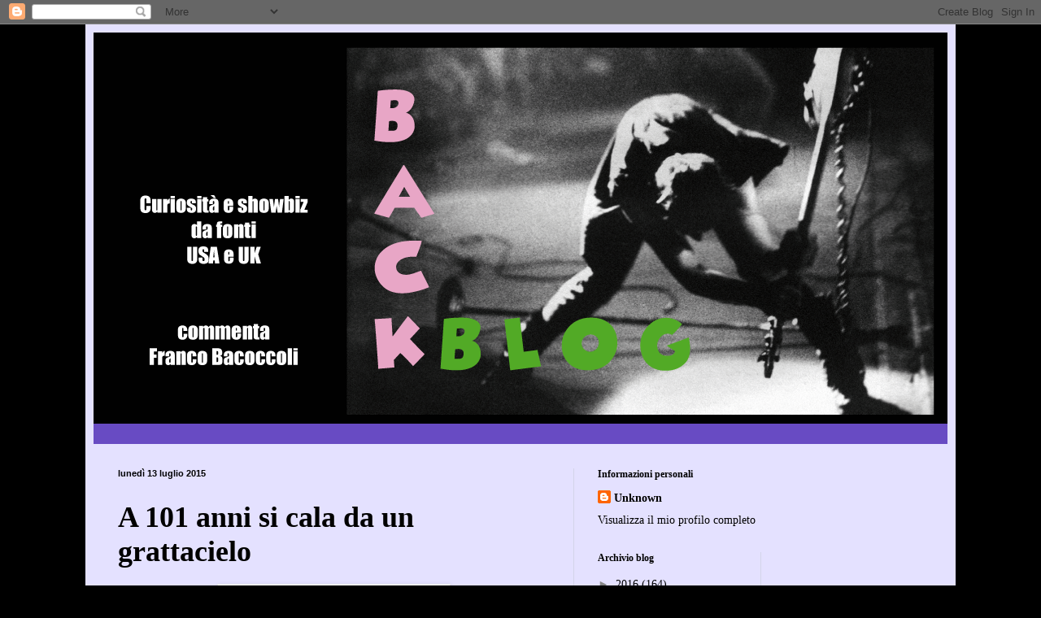

--- FILE ---
content_type: text/html; charset=UTF-8
request_url: https://backblogfb.blogspot.com/2015/07/a-101-anni-si-cala-da-un-grattacielo.html
body_size: 13769
content:
<!DOCTYPE html>
<html class='v2' dir='ltr' lang='it'>
<head>
<link href='https://www.blogger.com/static/v1/widgets/335934321-css_bundle_v2.css' rel='stylesheet' type='text/css'/>
<meta content='width=1100' name='viewport'/>
<meta content='text/html; charset=UTF-8' http-equiv='Content-Type'/>
<meta content='blogger' name='generator'/>
<link href='https://backblogfb.blogspot.com/favicon.ico' rel='icon' type='image/x-icon'/>
<link href='http://backblogfb.blogspot.com/2015/07/a-101-anni-si-cala-da-un-grattacielo.html' rel='canonical'/>
<link rel="alternate" type="application/atom+xml" title="backblog - Atom" href="https://backblogfb.blogspot.com/feeds/posts/default" />
<link rel="alternate" type="application/rss+xml" title="backblog - RSS" href="https://backblogfb.blogspot.com/feeds/posts/default?alt=rss" />
<link rel="service.post" type="application/atom+xml" title="backblog - Atom" href="https://www.blogger.com/feeds/2515979950611333565/posts/default" />

<link rel="alternate" type="application/atom+xml" title="backblog - Atom" href="https://backblogfb.blogspot.com/feeds/8831774850943484122/comments/default" />
<!--Can't find substitution for tag [blog.ieCssRetrofitLinks]-->
<link href='https://blogger.googleusercontent.com/img/b/R29vZ2xl/AVvXsEjZ5e6iIUN2tw869KgImAAR2p4pJySetrt2AR_GuZxuLK1n7bJNkPdt249-g4PHQeki9uxesxSmSDbZmiqTDwOvLzlcmDuRaiYvdtN-pei3P0yH-GrQ9CfXOYjEF8sgMvth7Bpzj00B6gM/s1600/doris.jpg' rel='image_src'/>
<meta content='http://backblogfb.blogspot.com/2015/07/a-101-anni-si-cala-da-un-grattacielo.html' property='og:url'/>
<meta content='A 101 anni si cala da un grattacielo' property='og:title'/>
<meta content='     Sicuramente la maggior parte di noi non lo farebbe neanche dietro lauto compenso. Invece la signora Doris Long l&#39;ha fatto gratis. Così,...' property='og:description'/>
<meta content='https://blogger.googleusercontent.com/img/b/R29vZ2xl/AVvXsEjZ5e6iIUN2tw869KgImAAR2p4pJySetrt2AR_GuZxuLK1n7bJNkPdt249-g4PHQeki9uxesxSmSDbZmiqTDwOvLzlcmDuRaiYvdtN-pei3P0yH-GrQ9CfXOYjEF8sgMvth7Bpzj00B6gM/w1200-h630-p-k-no-nu/doris.jpg' property='og:image'/>
<title>backblog: A 101 anni si cala da un grattacielo</title>
<style id='page-skin-1' type='text/css'><!--
/*
-----------------------------------------------
Blogger Template Style
Name:     Simple
Designer: Blogger
URL:      www.blogger.com
----------------------------------------------- */
/* Content
----------------------------------------------- */
body {
font: normal normal 14px Georgia, Utopia, 'Palatino Linotype', Palatino, serif;
color: #000000;
background: #000000 none no-repeat scroll center center;
padding: 0 40px 40px 40px;
}
html body .region-inner {
min-width: 0;
max-width: 100%;
width: auto;
}
h2 {
font-size: 22px;
}
a:link {
text-decoration:none;
color: #000000;
}
a:visited {
text-decoration:none;
color: #6f6f6f;
}
a:hover {
text-decoration:underline;
color: #0057c5;
}
.body-fauxcolumn-outer .fauxcolumn-inner {
background: transparent none repeat scroll top left;
_background-image: none;
}
.body-fauxcolumn-outer .cap-top {
position: absolute;
z-index: 1;
height: 400px;
width: 100%;
}
.body-fauxcolumn-outer .cap-top .cap-left {
width: 100%;
background: transparent none repeat-x scroll top left;
_background-image: none;
}
.content-outer {
-moz-box-shadow: 0 0 40px rgba(0, 0, 0, .15);
-webkit-box-shadow: 0 0 5px rgba(0, 0, 0, .15);
-goog-ms-box-shadow: 0 0 10px #333333;
box-shadow: 0 0 40px rgba(0, 0, 0, .15);
margin-bottom: 1px;
}
.content-inner {
padding: 10px 10px;
}
.content-inner {
background-color: #e4e1ff;
}
/* Header
----------------------------------------------- */
.header-outer {
background: #684bc3 url(//www.blogblog.com/1kt/simple/gradients_light.png) repeat-x scroll 0 -400px;
_background-image: none;
}
.Header h1 {
font: normal normal 48px Georgia, Utopia, 'Palatino Linotype', Palatino, serif;
color: #ffffff;
text-shadow: 1px 2px 3px rgba(0, 0, 0, .2);
}
.Header h1 a {
color: #ffffff;
}
.Header .description {
font-size: 140%;
color: #ffffff;
}
.header-inner .Header .titlewrapper {
padding: 22px 30px;
}
.header-inner .Header .descriptionwrapper {
padding: 0 30px;
}
/* Tabs
----------------------------------------------- */
.tabs-inner .section:first-child {
border-top: 0 solid #d3d4e9;
}
.tabs-inner .section:first-child ul {
margin-top: -0;
border-top: 0 solid #d3d4e9;
border-left: 0 solid #d3d4e9;
border-right: 0 solid #d3d4e9;
}
.tabs-inner .widget ul {
background: #e4e1ff none repeat-x scroll 0 -800px;
_background-image: none;
border-bottom: 1px solid #d3d4e9;
margin-top: 0;
margin-left: -30px;
margin-right: -30px;
}
.tabs-inner .widget li a {
display: inline-block;
padding: .6em 1em;
font: normal normal 16px Georgia, Utopia, 'Palatino Linotype', Palatino, serif;
color: #5f617f;
border-left: 1px solid #e4e1ff;
border-right: 1px solid #d3d4e9;
}
.tabs-inner .widget li:first-child a {
border-left: none;
}
.tabs-inner .widget li.selected a, .tabs-inner .widget li a:hover {
color: #000000;
background-color: #e4e1ff;
text-decoration: none;
}
/* Columns
----------------------------------------------- */
.main-outer {
border-top: 0 solid #d3d4e9;
}
.fauxcolumn-left-outer .fauxcolumn-inner {
border-right: 1px solid #d3d4e9;
}
.fauxcolumn-right-outer .fauxcolumn-inner {
border-left: 1px solid #d3d4e9;
}
/* Headings
----------------------------------------------- */
div.widget > h2,
div.widget h2.title {
margin: 0 0 1em 0;
font: normal bold 12px Georgia, Utopia, 'Palatino Linotype', Palatino, serif;
color: #000000;
}
/* Widgets
----------------------------------------------- */
.widget .zippy {
color: #878787;
text-shadow: 2px 2px 1px rgba(0, 0, 0, .1);
}
.widget .popular-posts ul {
list-style: none;
}
/* Posts
----------------------------------------------- */
h2.date-header {
font: normal bold 11px Arial, Tahoma, Helvetica, FreeSans, sans-serif;
}
.date-header span {
background-color: transparent;
color: #000000;
padding: inherit;
letter-spacing: inherit;
margin: inherit;
}
.main-inner {
padding-top: 30px;
padding-bottom: 30px;
}
.main-inner .column-center-inner {
padding: 0 15px;
}
.main-inner .column-center-inner .section {
margin: 0 15px;
}
.post {
margin: 0 0 25px 0;
}
h3.post-title, .comments h4 {
font: normal bold 36px Georgia, Utopia, 'Palatino Linotype', Palatino, serif;
margin: .75em 0 0;
}
.post-body {
font-size: 110%;
line-height: 1.4;
position: relative;
}
.post-body img, .post-body .tr-caption-container, .Profile img, .Image img,
.BlogList .item-thumbnail img {
padding: 2px;
background: #ffffff;
border: 1px solid #e7e7e7;
-moz-box-shadow: 1px 1px 5px rgba(0, 0, 0, .1);
-webkit-box-shadow: 1px 1px 5px rgba(0, 0, 0, .1);
box-shadow: 1px 1px 5px rgba(0, 0, 0, .1);
}
.post-body img, .post-body .tr-caption-container {
padding: 5px;
}
.post-body .tr-caption-container {
color: #000000;
}
.post-body .tr-caption-container img {
padding: 0;
background: transparent;
border: none;
-moz-box-shadow: 0 0 0 rgba(0, 0, 0, .1);
-webkit-box-shadow: 0 0 0 rgba(0, 0, 0, .1);
box-shadow: 0 0 0 rgba(0, 0, 0, .1);
}
.post-header {
margin: 0 0 1.5em;
line-height: 1.6;
font-size: 90%;
}
.post-footer {
margin: 20px -2px 0;
padding: 5px 10px;
color: #000000;
background-color: #d6d3e9;
border-bottom: 1px solid #e7e7e7;
line-height: 1.6;
font-size: 90%;
}
#comments .comment-author {
padding-top: 1.5em;
border-top: 1px solid #d3d4e9;
background-position: 0 1.5em;
}
#comments .comment-author:first-child {
padding-top: 0;
border-top: none;
}
.avatar-image-container {
margin: .2em 0 0;
}
#comments .avatar-image-container img {
border: 1px solid #e7e7e7;
}
/* Comments
----------------------------------------------- */
.comments .comments-content .icon.blog-author {
background-repeat: no-repeat;
background-image: url([data-uri]);
}
.comments .comments-content .loadmore a {
border-top: 1px solid #878787;
border-bottom: 1px solid #878787;
}
.comments .comment-thread.inline-thread {
background-color: #d6d3e9;
}
.comments .continue {
border-top: 2px solid #878787;
}
/* Accents
---------------------------------------------- */
.section-columns td.columns-cell {
border-left: 1px solid #d3d4e9;
}
.blog-pager {
background: transparent none no-repeat scroll top center;
}
.blog-pager-older-link, .home-link,
.blog-pager-newer-link {
background-color: #e4e1ff;
padding: 5px;
}
.footer-outer {
border-top: 0 dashed #bbbbbb;
}
/* Mobile
----------------------------------------------- */
body.mobile  {
background-size: auto;
}
.mobile .body-fauxcolumn-outer {
background: transparent none repeat scroll top left;
}
.mobile .body-fauxcolumn-outer .cap-top {
background-size: 100% auto;
}
.mobile .content-outer {
-webkit-box-shadow: 0 0 3px rgba(0, 0, 0, .15);
box-shadow: 0 0 3px rgba(0, 0, 0, .15);
}
.mobile .tabs-inner .widget ul {
margin-left: 0;
margin-right: 0;
}
.mobile .post {
margin: 0;
}
.mobile .main-inner .column-center-inner .section {
margin: 0;
}
.mobile .date-header span {
padding: 0.1em 10px;
margin: 0 -10px;
}
.mobile h3.post-title {
margin: 0;
}
.mobile .blog-pager {
background: transparent none no-repeat scroll top center;
}
.mobile .footer-outer {
border-top: none;
}
.mobile .main-inner, .mobile .footer-inner {
background-color: #e4e1ff;
}
.mobile-index-contents {
color: #000000;
}
.mobile-link-button {
background-color: #000000;
}
.mobile-link-button a:link, .mobile-link-button a:visited {
color: #ffffff;
}
.mobile .tabs-inner .section:first-child {
border-top: none;
}
.mobile .tabs-inner .PageList .widget-content {
background-color: #e4e1ff;
color: #000000;
border-top: 1px solid #d3d4e9;
border-bottom: 1px solid #d3d4e9;
}
.mobile .tabs-inner .PageList .widget-content .pagelist-arrow {
border-left: 1px solid #d3d4e9;
}

--></style>
<style id='template-skin-1' type='text/css'><!--
body {
min-width: 1070px;
}
.content-outer, .content-fauxcolumn-outer, .region-inner {
min-width: 1070px;
max-width: 1070px;
_width: 1070px;
}
.main-inner .columns {
padding-left: 0;
padding-right: 460px;
}
.main-inner .fauxcolumn-center-outer {
left: 0;
right: 460px;
/* IE6 does not respect left and right together */
_width: expression(this.parentNode.offsetWidth -
parseInt("0") -
parseInt("460px") + 'px');
}
.main-inner .fauxcolumn-left-outer {
width: 0;
}
.main-inner .fauxcolumn-right-outer {
width: 460px;
}
.main-inner .column-left-outer {
width: 0;
right: 100%;
margin-left: -0;
}
.main-inner .column-right-outer {
width: 460px;
margin-right: -460px;
}
#layout {
min-width: 0;
}
#layout .content-outer {
min-width: 0;
width: 800px;
}
#layout .region-inner {
min-width: 0;
width: auto;
}
body#layout div.add_widget {
padding: 8px;
}
body#layout div.add_widget a {
margin-left: 32px;
}
--></style>
<link href='https://www.blogger.com/dyn-css/authorization.css?targetBlogID=2515979950611333565&amp;zx=d48dd9ae-b007-40f0-a421-901e3739cfc6' media='none' onload='if(media!=&#39;all&#39;)media=&#39;all&#39;' rel='stylesheet'/><noscript><link href='https://www.blogger.com/dyn-css/authorization.css?targetBlogID=2515979950611333565&amp;zx=d48dd9ae-b007-40f0-a421-901e3739cfc6' rel='stylesheet'/></noscript>
<meta name='google-adsense-platform-account' content='ca-host-pub-1556223355139109'/>
<meta name='google-adsense-platform-domain' content='blogspot.com'/>

<!-- data-ad-client=ca-pub-3399872503887667 -->

</head>
<body class='loading variant-literate'>
<div class='navbar section' id='navbar' name='Navbar'><div class='widget Navbar' data-version='1' id='Navbar1'><script type="text/javascript">
    function setAttributeOnload(object, attribute, val) {
      if(window.addEventListener) {
        window.addEventListener('load',
          function(){ object[attribute] = val; }, false);
      } else {
        window.attachEvent('onload', function(){ object[attribute] = val; });
      }
    }
  </script>
<div id="navbar-iframe-container"></div>
<script type="text/javascript" src="https://apis.google.com/js/platform.js"></script>
<script type="text/javascript">
      gapi.load("gapi.iframes:gapi.iframes.style.bubble", function() {
        if (gapi.iframes && gapi.iframes.getContext) {
          gapi.iframes.getContext().openChild({
              url: 'https://www.blogger.com/navbar/2515979950611333565?po\x3d8831774850943484122\x26origin\x3dhttps://backblogfb.blogspot.com',
              where: document.getElementById("navbar-iframe-container"),
              id: "navbar-iframe"
          });
        }
      });
    </script><script type="text/javascript">
(function() {
var script = document.createElement('script');
script.type = 'text/javascript';
script.src = '//pagead2.googlesyndication.com/pagead/js/google_top_exp.js';
var head = document.getElementsByTagName('head')[0];
if (head) {
head.appendChild(script);
}})();
</script>
</div></div>
<div class='body-fauxcolumns'>
<div class='fauxcolumn-outer body-fauxcolumn-outer'>
<div class='cap-top'>
<div class='cap-left'></div>
<div class='cap-right'></div>
</div>
<div class='fauxborder-left'>
<div class='fauxborder-right'></div>
<div class='fauxcolumn-inner'>
</div>
</div>
<div class='cap-bottom'>
<div class='cap-left'></div>
<div class='cap-right'></div>
</div>
</div>
</div>
<div class='content'>
<div class='content-fauxcolumns'>
<div class='fauxcolumn-outer content-fauxcolumn-outer'>
<div class='cap-top'>
<div class='cap-left'></div>
<div class='cap-right'></div>
</div>
<div class='fauxborder-left'>
<div class='fauxborder-right'></div>
<div class='fauxcolumn-inner'>
</div>
</div>
<div class='cap-bottom'>
<div class='cap-left'></div>
<div class='cap-right'></div>
</div>
</div>
</div>
<div class='content-outer'>
<div class='content-cap-top cap-top'>
<div class='cap-left'></div>
<div class='cap-right'></div>
</div>
<div class='fauxborder-left content-fauxborder-left'>
<div class='fauxborder-right content-fauxborder-right'></div>
<div class='content-inner'>
<header>
<div class='header-outer'>
<div class='header-cap-top cap-top'>
<div class='cap-left'></div>
<div class='cap-right'></div>
</div>
<div class='fauxborder-left header-fauxborder-left'>
<div class='fauxborder-right header-fauxborder-right'></div>
<div class='region-inner header-inner'>
<div class='header section' id='header' name='Intestazione'><div class='widget Header' data-version='1' id='Header1'>
<div id='header-inner'>
<a href='https://backblogfb.blogspot.com/' style='display: block'>
<img alt='backblog' height='481px; ' id='Header1_headerimg' src='https://blogger.googleusercontent.com/img/b/R29vZ2xl/AVvXsEiJQNPWSUa3_VVY-QQ0OErfhVwMdZIbZVnltgaqF6Ckil9dDFgzveeUsqQgw_HzpPQgn9c04jfLqcJqBjEeiR0u0crp8F3QfkVpKxfXS836pcdPUmEUQLf3KHevBhr6AYF3z_FwEmbsbRI/s1600/backblog_google.png' style='display: block' width='1050px; '/>
</a>
<div class='descriptionwrapper'>
<p class='description'><span>
</span></p>
</div>
</div>
</div></div>
</div>
</div>
<div class='header-cap-bottom cap-bottom'>
<div class='cap-left'></div>
<div class='cap-right'></div>
</div>
</div>
</header>
<div class='tabs-outer'>
<div class='tabs-cap-top cap-top'>
<div class='cap-left'></div>
<div class='cap-right'></div>
</div>
<div class='fauxborder-left tabs-fauxborder-left'>
<div class='fauxborder-right tabs-fauxborder-right'></div>
<div class='region-inner tabs-inner'>
<div class='tabs no-items section' id='crosscol' name='Multi-colonne'></div>
<div class='tabs no-items section' id='crosscol-overflow' name='Cross-Column 2'></div>
</div>
</div>
<div class='tabs-cap-bottom cap-bottom'>
<div class='cap-left'></div>
<div class='cap-right'></div>
</div>
</div>
<div class='main-outer'>
<div class='main-cap-top cap-top'>
<div class='cap-left'></div>
<div class='cap-right'></div>
</div>
<div class='fauxborder-left main-fauxborder-left'>
<div class='fauxborder-right main-fauxborder-right'></div>
<div class='region-inner main-inner'>
<div class='columns fauxcolumns'>
<div class='fauxcolumn-outer fauxcolumn-center-outer'>
<div class='cap-top'>
<div class='cap-left'></div>
<div class='cap-right'></div>
</div>
<div class='fauxborder-left'>
<div class='fauxborder-right'></div>
<div class='fauxcolumn-inner'>
</div>
</div>
<div class='cap-bottom'>
<div class='cap-left'></div>
<div class='cap-right'></div>
</div>
</div>
<div class='fauxcolumn-outer fauxcolumn-left-outer'>
<div class='cap-top'>
<div class='cap-left'></div>
<div class='cap-right'></div>
</div>
<div class='fauxborder-left'>
<div class='fauxborder-right'></div>
<div class='fauxcolumn-inner'>
</div>
</div>
<div class='cap-bottom'>
<div class='cap-left'></div>
<div class='cap-right'></div>
</div>
</div>
<div class='fauxcolumn-outer fauxcolumn-right-outer'>
<div class='cap-top'>
<div class='cap-left'></div>
<div class='cap-right'></div>
</div>
<div class='fauxborder-left'>
<div class='fauxborder-right'></div>
<div class='fauxcolumn-inner'>
</div>
</div>
<div class='cap-bottom'>
<div class='cap-left'></div>
<div class='cap-right'></div>
</div>
</div>
<!-- corrects IE6 width calculation -->
<div class='columns-inner'>
<div class='column-center-outer'>
<div class='column-center-inner'>
<div class='main section' id='main' name='Principale'><div class='widget Blog' data-version='1' id='Blog1'>
<div class='blog-posts hfeed'>

          <div class="date-outer">
        
<h2 class='date-header'><span>lunedì 13 luglio 2015</span></h2>

          <div class="date-posts">
        
<div class='post-outer'>
<div class='post hentry uncustomized-post-template' itemprop='blogPost' itemscope='itemscope' itemtype='http://schema.org/BlogPosting'>
<meta content='https://blogger.googleusercontent.com/img/b/R29vZ2xl/AVvXsEjZ5e6iIUN2tw869KgImAAR2p4pJySetrt2AR_GuZxuLK1n7bJNkPdt249-g4PHQeki9uxesxSmSDbZmiqTDwOvLzlcmDuRaiYvdtN-pei3P0yH-GrQ9CfXOYjEF8sgMvth7Bpzj00B6gM/s1600/doris.jpg' itemprop='image_url'/>
<meta content='2515979950611333565' itemprop='blogId'/>
<meta content='8831774850943484122' itemprop='postId'/>
<a name='8831774850943484122'></a>
<h3 class='post-title entry-title' itemprop='name'>
A 101 anni si cala da un grattacielo
</h3>
<div class='post-header'>
<div class='post-header-line-1'></div>
</div>
<div class='post-body entry-content' id='post-body-8831774850943484122' itemprop='description articleBody'>
<div class="separator" style="clear: both; text-align: center;">
<a href="https://blogger.googleusercontent.com/img/b/R29vZ2xl/AVvXsEjZ5e6iIUN2tw869KgImAAR2p4pJySetrt2AR_GuZxuLK1n7bJNkPdt249-g4PHQeki9uxesxSmSDbZmiqTDwOvLzlcmDuRaiYvdtN-pei3P0yH-GrQ9CfXOYjEF8sgMvth7Bpzj00B6gM/s1600/doris.jpg" imageanchor="1" style="margin-left: 1em; margin-right: 1em;"><img border="0" src="https://blogger.googleusercontent.com/img/b/R29vZ2xl/AVvXsEjZ5e6iIUN2tw869KgImAAR2p4pJySetrt2AR_GuZxuLK1n7bJNkPdt249-g4PHQeki9uxesxSmSDbZmiqTDwOvLzlcmDuRaiYvdtN-pei3P0yH-GrQ9CfXOYjEF8sgMvth7Bpzj00B6gM/s1600/doris.jpg" /></a></div>
<div>
<br /></div>
<div>
Sicuramente la maggior parte di noi non lo farebbe neanche dietro lauto compenso. Invece la signora Doris Long l'ha fatto gratis. Così, perché le andava di farlo e basta. A 101 anni.&nbsp;</div>
<div>
<br /></div>
<div>
La donna, con una fune, si è calata dalla torre panoramica <i>Spinnaker Tower </i>di Portsmouth, Hampshire, Gran Bretagna, perché ha voluto assaporare nuovamente le stesse emozioni che aveva provato nel maggio 2014 quando aveva effettuato l'impresa per il secolo tondo tondo. "Non ho paura", ha detto l'anziana prima di iniziare a calarsi. Toccando terra, la donna, che ha una figlia, tre nipoti, sette bisnipoti e due trisnipoti, ha detto: "E' stata dura, molto più tosta dell'anno scorso. C'era molto vento e ho ballato un po'. Comunque mi sono divertita molto, ne è valsa la pena".</div>
<div>
<br /></div>
<div>
I soldi raccolti da Doris andranno interamente all'ente benefico Rowans Hospice a Waterlooville. Per sponsorizzare l'impresa dell'anno prossimo, visto che la signora vuole provarci anche a 102 anni, www.justgiving.com/DorisLong101.</div>
<div>
<br /></div>
<div style='clear: both;'></div>
</div>
<div class='post-footer'>
<div class='post-footer-line post-footer-line-1'>
<span class='post-author vcard'>
Pubblicato da
<span class='fn' itemprop='author' itemscope='itemscope' itemtype='http://schema.org/Person'>
<meta content='https://www.blogger.com/profile/11576869063060054540' itemprop='url'/>
<a class='g-profile' href='https://www.blogger.com/profile/11576869063060054540' rel='author' title='author profile'>
<span itemprop='name'>Unknown</span>
</a>
</span>
</span>
<span class='post-timestamp'>
alle
<meta content='http://backblogfb.blogspot.com/2015/07/a-101-anni-si-cala-da-un-grattacielo.html' itemprop='url'/>
<a class='timestamp-link' href='https://backblogfb.blogspot.com/2015/07/a-101-anni-si-cala-da-un-grattacielo.html' rel='bookmark' title='permanent link'><abbr class='published' itemprop='datePublished' title='2015-07-13T04:08:00-07:00'>04:08</abbr></a>
</span>
<span class='post-comment-link'>
</span>
<span class='post-icons'>
<span class='item-control blog-admin pid-1922354493'>
<a href='https://www.blogger.com/post-edit.g?blogID=2515979950611333565&postID=8831774850943484122&from=pencil' title='Modifica post'>
<img alt='' class='icon-action' height='18' src='https://resources.blogblog.com/img/icon18_edit_allbkg.gif' width='18'/>
</a>
</span>
</span>
<div class='post-share-buttons goog-inline-block'>
<a class='goog-inline-block share-button sb-email' href='https://www.blogger.com/share-post.g?blogID=2515979950611333565&postID=8831774850943484122&target=email' target='_blank' title='Invia tramite email'><span class='share-button-link-text'>Invia tramite email</span></a><a class='goog-inline-block share-button sb-blog' href='https://www.blogger.com/share-post.g?blogID=2515979950611333565&postID=8831774850943484122&target=blog' onclick='window.open(this.href, "_blank", "height=270,width=475"); return false;' target='_blank' title='Postalo sul blog'><span class='share-button-link-text'>Postalo sul blog</span></a><a class='goog-inline-block share-button sb-twitter' href='https://www.blogger.com/share-post.g?blogID=2515979950611333565&postID=8831774850943484122&target=twitter' target='_blank' title='Condividi su X'><span class='share-button-link-text'>Condividi su X</span></a><a class='goog-inline-block share-button sb-facebook' href='https://www.blogger.com/share-post.g?blogID=2515979950611333565&postID=8831774850943484122&target=facebook' onclick='window.open(this.href, "_blank", "height=430,width=640"); return false;' target='_blank' title='Condividi su Facebook'><span class='share-button-link-text'>Condividi su Facebook</span></a><a class='goog-inline-block share-button sb-pinterest' href='https://www.blogger.com/share-post.g?blogID=2515979950611333565&postID=8831774850943484122&target=pinterest' target='_blank' title='Condividi su Pinterest'><span class='share-button-link-text'>Condividi su Pinterest</span></a>
</div>
</div>
<div class='post-footer-line post-footer-line-2'>
<span class='post-labels'>
</span>
</div>
<div class='post-footer-line post-footer-line-3'>
<span class='post-location'>
</span>
</div>
</div>
</div>
<div class='comments' id='comments'>
<a name='comments'></a>
<h4>Nessun commento:</h4>
<div id='Blog1_comments-block-wrapper'>
<dl class='avatar-comment-indent' id='comments-block'>
</dl>
</div>
<p class='comment-footer'>
<div class='comment-form'>
<a name='comment-form'></a>
<h4 id='comment-post-message'>Posta un commento</h4>
<p>
</p>
<a href='https://www.blogger.com/comment/frame/2515979950611333565?po=8831774850943484122&hl=it&saa=85391&origin=https://backblogfb.blogspot.com' id='comment-editor-src'></a>
<iframe allowtransparency='true' class='blogger-iframe-colorize blogger-comment-from-post' frameborder='0' height='410px' id='comment-editor' name='comment-editor' src='' width='100%'></iframe>
<script src='https://www.blogger.com/static/v1/jsbin/2830521187-comment_from_post_iframe.js' type='text/javascript'></script>
<script type='text/javascript'>
      BLOG_CMT_createIframe('https://www.blogger.com/rpc_relay.html');
    </script>
</div>
</p>
</div>
</div>
<div class='inline-ad'>
<script type="text/javascript">
    google_ad_client = "ca-pub-3399872503887667";
    google_ad_host = "ca-host-pub-1556223355139109";
    google_ad_host_channel = "L0007";
    google_ad_slot = "4295092034";
    google_ad_width = 300;
    google_ad_height = 250;
</script>
<!-- backblogfb_main_Blog1_300x250_as -->
<script type="text/javascript"
src="//pagead2.googlesyndication.com/pagead/show_ads.js">
</script>
</div>

        </div></div>
      
</div>
<div class='blog-pager' id='blog-pager'>
<span id='blog-pager-newer-link'>
<a class='blog-pager-newer-link' href='https://backblogfb.blogspot.com/2015/07/londra-ricarica-lo-smartphone-sul-treno.html' id='Blog1_blog-pager-newer-link' title='Post più recente'>Post più recente</a>
</span>
<span id='blog-pager-older-link'>
<a class='blog-pager-older-link' href='https://backblogfb.blogspot.com/2015/07/pinguino-ha-paura-dellacqua-va-lezione.html' id='Blog1_blog-pager-older-link' title='Post più vecchio'>Post più vecchio</a>
</span>
<a class='home-link' href='https://backblogfb.blogspot.com/'>Home page</a>
</div>
<div class='clear'></div>
<div class='post-feeds'>
<div class='feed-links'>
Iscriviti a:
<a class='feed-link' href='https://backblogfb.blogspot.com/feeds/8831774850943484122/comments/default' target='_blank' type='application/atom+xml'>Commenti sul post (Atom)</a>
</div>
</div>
</div></div>
</div>
</div>
<div class='column-left-outer'>
<div class='column-left-inner'>
<aside>
</aside>
</div>
</div>
<div class='column-right-outer'>
<div class='column-right-inner'>
<aside>
<div class='sidebar section' id='sidebar-right-1'>
<div class='widget Profile' data-version='1' id='Profile1'>
<h2>Informazioni personali</h2>
<div class='widget-content'>
<dl class='profile-datablock'>
<dt class='profile-data'>
<a class='profile-name-link g-profile' href='https://www.blogger.com/profile/11576869063060054540' rel='author' style='background-image: url(//www.blogger.com/img/logo-16.png);'>
Unknown
</a>
</dt>
</dl>
<a class='profile-link' href='https://www.blogger.com/profile/11576869063060054540' rel='author'>Visualizza il mio profilo completo</a>
<div class='clear'></div>
</div>
</div></div>
<table border='0' cellpadding='0' cellspacing='0' class='section-columns columns-2'>
<tbody>
<tr>
<td class='first columns-cell'>
<div class='sidebar section' id='sidebar-right-2-1'><div class='widget BlogArchive' data-version='1' id='BlogArchive1'>
<h2>Archivio blog</h2>
<div class='widget-content'>
<div id='ArchiveList'>
<div id='BlogArchive1_ArchiveList'>
<ul class='hierarchy'>
<li class='archivedate collapsed'>
<a class='toggle' href='javascript:void(0)'>
<span class='zippy'>

        &#9658;&#160;
      
</span>
</a>
<a class='post-count-link' href='https://backblogfb.blogspot.com/2016/'>
2016
</a>
<span class='post-count' dir='ltr'>(164)</span>
<ul class='hierarchy'>
<li class='archivedate collapsed'>
<a class='toggle' href='javascript:void(0)'>
<span class='zippy'>

        &#9658;&#160;
      
</span>
</a>
<a class='post-count-link' href='https://backblogfb.blogspot.com/2016/08/'>
agosto
</a>
<span class='post-count' dir='ltr'>(2)</span>
</li>
</ul>
<ul class='hierarchy'>
<li class='archivedate collapsed'>
<a class='toggle' href='javascript:void(0)'>
<span class='zippy'>

        &#9658;&#160;
      
</span>
</a>
<a class='post-count-link' href='https://backblogfb.blogspot.com/2016/07/'>
luglio
</a>
<span class='post-count' dir='ltr'>(6)</span>
</li>
</ul>
<ul class='hierarchy'>
<li class='archivedate collapsed'>
<a class='toggle' href='javascript:void(0)'>
<span class='zippy'>

        &#9658;&#160;
      
</span>
</a>
<a class='post-count-link' href='https://backblogfb.blogspot.com/2016/06/'>
giugno
</a>
<span class='post-count' dir='ltr'>(11)</span>
</li>
</ul>
<ul class='hierarchy'>
<li class='archivedate collapsed'>
<a class='toggle' href='javascript:void(0)'>
<span class='zippy'>

        &#9658;&#160;
      
</span>
</a>
<a class='post-count-link' href='https://backblogfb.blogspot.com/2016/05/'>
maggio
</a>
<span class='post-count' dir='ltr'>(17)</span>
</li>
</ul>
<ul class='hierarchy'>
<li class='archivedate collapsed'>
<a class='toggle' href='javascript:void(0)'>
<span class='zippy'>

        &#9658;&#160;
      
</span>
</a>
<a class='post-count-link' href='https://backblogfb.blogspot.com/2016/04/'>
aprile
</a>
<span class='post-count' dir='ltr'>(18)</span>
</li>
</ul>
<ul class='hierarchy'>
<li class='archivedate collapsed'>
<a class='toggle' href='javascript:void(0)'>
<span class='zippy'>

        &#9658;&#160;
      
</span>
</a>
<a class='post-count-link' href='https://backblogfb.blogspot.com/2016/03/'>
marzo
</a>
<span class='post-count' dir='ltr'>(30)</span>
</li>
</ul>
<ul class='hierarchy'>
<li class='archivedate collapsed'>
<a class='toggle' href='javascript:void(0)'>
<span class='zippy'>

        &#9658;&#160;
      
</span>
</a>
<a class='post-count-link' href='https://backblogfb.blogspot.com/2016/02/'>
febbraio
</a>
<span class='post-count' dir='ltr'>(41)</span>
</li>
</ul>
<ul class='hierarchy'>
<li class='archivedate collapsed'>
<a class='toggle' href='javascript:void(0)'>
<span class='zippy'>

        &#9658;&#160;
      
</span>
</a>
<a class='post-count-link' href='https://backblogfb.blogspot.com/2016/01/'>
gennaio
</a>
<span class='post-count' dir='ltr'>(39)</span>
</li>
</ul>
</li>
</ul>
<ul class='hierarchy'>
<li class='archivedate expanded'>
<a class='toggle' href='javascript:void(0)'>
<span class='zippy toggle-open'>

        &#9660;&#160;
      
</span>
</a>
<a class='post-count-link' href='https://backblogfb.blogspot.com/2015/'>
2015
</a>
<span class='post-count' dir='ltr'>(1034)</span>
<ul class='hierarchy'>
<li class='archivedate collapsed'>
<a class='toggle' href='javascript:void(0)'>
<span class='zippy'>

        &#9658;&#160;
      
</span>
</a>
<a class='post-count-link' href='https://backblogfb.blogspot.com/2015/12/'>
dicembre
</a>
<span class='post-count' dir='ltr'>(38)</span>
</li>
</ul>
<ul class='hierarchy'>
<li class='archivedate collapsed'>
<a class='toggle' href='javascript:void(0)'>
<span class='zippy'>

        &#9658;&#160;
      
</span>
</a>
<a class='post-count-link' href='https://backblogfb.blogspot.com/2015/11/'>
novembre
</a>
<span class='post-count' dir='ltr'>(52)</span>
</li>
</ul>
<ul class='hierarchy'>
<li class='archivedate collapsed'>
<a class='toggle' href='javascript:void(0)'>
<span class='zippy'>

        &#9658;&#160;
      
</span>
</a>
<a class='post-count-link' href='https://backblogfb.blogspot.com/2015/10/'>
ottobre
</a>
<span class='post-count' dir='ltr'>(53)</span>
</li>
</ul>
<ul class='hierarchy'>
<li class='archivedate collapsed'>
<a class='toggle' href='javascript:void(0)'>
<span class='zippy'>

        &#9658;&#160;
      
</span>
</a>
<a class='post-count-link' href='https://backblogfb.blogspot.com/2015/09/'>
settembre
</a>
<span class='post-count' dir='ltr'>(60)</span>
</li>
</ul>
<ul class='hierarchy'>
<li class='archivedate collapsed'>
<a class='toggle' href='javascript:void(0)'>
<span class='zippy'>

        &#9658;&#160;
      
</span>
</a>
<a class='post-count-link' href='https://backblogfb.blogspot.com/2015/08/'>
agosto
</a>
<span class='post-count' dir='ltr'>(37)</span>
</li>
</ul>
<ul class='hierarchy'>
<li class='archivedate expanded'>
<a class='toggle' href='javascript:void(0)'>
<span class='zippy toggle-open'>

        &#9660;&#160;
      
</span>
</a>
<a class='post-count-link' href='https://backblogfb.blogspot.com/2015/07/'>
luglio
</a>
<span class='post-count' dir='ltr'>(86)</span>
<ul class='posts'>
<li><a href='https://backblogfb.blogspot.com/2015/07/il-gatto-ozzy-cade-dalla-finestra.html'>Il gatto Ozzy cade dalla finestra: rimarrà strabico</a></li>
<li><a href='https://backblogfb.blogspot.com/2015/07/gli-cade-lo-smartphone-dallaereo-lo.html'>Gli cade lo smartphone dall&#8217;aereo, lo ritrova in u...</a></li>
<li><a href='https://backblogfb.blogspot.com/2015/07/innocente-per-17-anni-in-carcere-esce.html'>Innocente per 17 anni in carcere. Esce, gli sparan...</a></li>
<li><a href='https://backblogfb.blogspot.com/2015/07/chiama-la-polizia-per-far-arrestare-il.html'>Chiama la polizia per far arrestare il gatto che g...</a></li>
<li><a href='https://backblogfb.blogspot.com/2015/07/offresi-minestra-chi-riporta-la-statua.html'>Offresi minestra a chi riporta la statua di Gesù</a></li>
<li><a href='https://backblogfb.blogspot.com/2015/07/in-vendita-il-whiskey-dei-pogues.html'>In vendita il whiskey dei Pogues</a></li>
<li><a href='https://backblogfb.blogspot.com/2015/07/si-ubriaca-e-regala-500-euro-in-pizze.html'>Si ubriaca e regala 500 euro in pizze a sconosciuti</a></li>
<li><a href='https://backblogfb.blogspot.com/2015/07/entro-in-prigione-12-anni-scarcerato.html'>Entrò in prigione a 12 anni, scarcerato ieri a 29</a></li>
<li><a href='https://backblogfb.blogspot.com/2015/07/oggi-sposi-per-acchiappare-il-bouquet.html'>Oggi sposi: per acchiappare il bouquet getta  la b...</a></li>
<li><a href='https://backblogfb.blogspot.com/2015/07/rolling-joints-al-mattino-keith.html'>Rolling Joints: al mattino Keith Richards si fa un...</a></li>
<li><a href='https://backblogfb.blogspot.com/2015/07/verso-il-crowd-birthing-sempre-piu.html'>Verso il crowd-birthing? Sempre più social la sala...</a></li>
<li><a href='https://backblogfb.blogspot.com/2015/07/apre-la-tomba-dei-genitori-e-si-sdraia.html'>Apre la tomba dei genitori e si sdraia accanto all...</a></li>
<li><a href='https://backblogfb.blogspot.com/2015/07/diventa-il-fotografo-ufficiale-di-una.html'>Diventa il fotografo ufficiale di una squadra. Ma ...</a></li>
<li><a href='https://backblogfb.blogspot.com/2015/07/allo-zoo-salta-le-barriere-e-va-ad.html'>Allo zoo salta le barriere e va ad accarezzare i p...</a></li>
<li><a href='https://backblogfb.blogspot.com/2015/07/londra-mucca-sui-binari-fa-deragliare.html'>Londra, mucca sui binari fa deragliare treno</a></li>
<li><a href='https://backblogfb.blogspot.com/2015/07/segnalazione-arriva-la-squadra.html'>Segnalazione, arriva la squadra antiterrorismo. Ma...</a></li>
<li><a href='https://backblogfb.blogspot.com/2015/07/cerca-di-farsi-un-selfie-con-un.html'>Cerca di farsi un selfie con un serpente a sonagli...</a></li>
<li><a href='https://backblogfb.blogspot.com/2015/07/manhattan-fermato-coccodrillo-che.html'>Manhattan, fermato coccodrillo che attraversa la s...</a></li>
<li><a href='https://backblogfb.blogspot.com/2015/07/ce-un-leone-in-citta-la-polizia-spara.html'>C&#39;è un leone in città: la polizia spara. Ma era un...</a></li>
<li><a href='https://backblogfb.blogspot.com/2015/07/canguro-imbranato-si-schianta-contro-un.html'>Canguro imbranato si schianta contro un palo. VIDEO</a></li>
<li><a href='https://backblogfb.blogspot.com/2015/07/inventati-i-jeans-anti-scoreggia.html'>Inventati i jeans anti scoreggia</a></li>
<li><a href='https://backblogfb.blogspot.com/2015/07/il-gabbiano-gli-ruba-il-panino-telefona.html'>Il gabbiano gli ruba il panino: telefona alla polizia</a></li>
<li><a href='https://backblogfb.blogspot.com/2015/07/ladro-timido-rimane-nascosto-per-3.html'>Ladro timido rimane nascosto per 3 giorni sotto il...</a></li>
<li><a href='https://backblogfb.blogspot.com/2015/07/azienda-assume-come-manager-un-gatto.html'>Azienda assume come manager un gatto</a></li>
<li><a href='https://backblogfb.blogspot.com/2015/07/ha-99-anni-lospedale-le-comunica-che-e.html'>Ha 99 anni, l&#39;ospedale le comunica che è incinta</a></li>
<li><a href='https://backblogfb.blogspot.com/2015/07/compra-anche-tu-una-roulotte-infestata.html'>Compra anche tu una roulotte infestata dal demonio</a></li>
<li><a href='https://backblogfb.blogspot.com/2015/07/la-gazza-gli-ruba-lo-spinello-video.html'>La gazza gli ruba lo spinello. VIDEO</a></li>
<li><a href='https://backblogfb.blogspot.com/2015/07/le-muore-il-gatto-donna-sposa-il-cane.html'>Le muore il gatto, donna sposa il cane</a></li>
<li><a href='https://backblogfb.blogspot.com/2015/07/giura-alla-moglie-che-smette-di-fumare.html'>Giura alla moglie che smette di fumare, beccato da...</a></li>
<li><a href='https://backblogfb.blogspot.com/2015/07/istruttrice-di-guida-compie-95-anni-e.html'>Istruttrice di guida compie 95 anni, e andrà avanti</a></li>
<li><a href='https://backblogfb.blogspot.com/2015/07/ladro-svaligia-la-casa-ma-lava-i-piatti.html'>Ladro svaligia la casa, ma lava i piatti</a></li>
<li><a href='https://backblogfb.blogspot.com/2015/07/anziani-chiedono-compagnia-il-comune.html'>Anziani chiedono compagnia, il Comune gli porta de...</a></li>
<li><a href='https://backblogfb.blogspot.com/2015/07/vanno-in-autostop-dalla-bulgaria-fino.html'>Vanno in autostop dalla Bulgaria fino in India con...</a></li>
<li><a href='https://backblogfb.blogspot.com/2015/07/festival-in-transilvania-si-paga-con-il.html'>Festival in Transilvania: si paga con il sangue</a></li>
<li><a href='https://backblogfb.blogspot.com/2015/07/ha-10-anni-partorisce-scuola.html'>Ha 10 anni: partorisce a scuola</a></li>
<li><a href='https://backblogfb.blogspot.com/2015/07/orso-entra-in-pasticceria-e-divora-38.html'>Orso entra in pasticceria e divora 38 torte</a></li>
<li><a href='https://backblogfb.blogspot.com/2015/07/scoiattolo-ubriaco-distrugge-un-pub.html'>Scoiattolo ubriaco distrugge un pub</a></li>
<li><a href='https://backblogfb.blogspot.com/2015/07/compie-una-rapina-piedi-nudi-e-vestito.html'>Compie una rapina a piedi nudi e vestito da topo</a></li>
<li><a href='https://backblogfb.blogspot.com/2015/07/mamma-ordina-scarpe-su-amazon-riceve.html'>Mamma ordina scarpe su Amazon, riceve vibratore</a></li>
<li><a href='https://backblogfb.blogspot.com/2015/07/record-confessa-un-omicidio-del-1946.html'>Record, confessa un omicidio del 1946</a></li>
<li><a href='https://backblogfb.blogspot.com/2015/07/in-vendita-posto-auto-541000-euro.html'>In vendita posto auto a 541.000 euro</a></li>
<li><a href='https://backblogfb.blogspot.com/2015/07/i-cervi-gli-mangiano-le-rape-allora-usa.html'>I cervi gli mangiano le rape, allora usa una bambo...</a></li>
<li><a href='https://backblogfb.blogspot.com/2015/07/dopo-2-anni-di-fuga-catturata-la-mucca.html'>Dopo 2 anni di fuga, catturata la mucca Matylda</a></li>
<li><a href='https://backblogfb.blogspot.com/2015/07/scoperto-anziano-che-vive-come-nella.html'>Scoperto anziano che vive come nella preistoria</a></li>
<li><a href='https://backblogfb.blogspot.com/2015/07/coppia-si-sposa-in-una-bara.html'>Coppia si sposa in una bara</a></li>
<li><a href='https://backblogfb.blogspot.com/2015/07/poliziotta-di-giorno-pornoattrice-di.html'>Poliziotta di giorno, pornoattrice di notte</a></li>
<li><a href='https://backblogfb.blogspot.com/2015/07/il-primo-vino-scozzese-massacrato-dai.html'>Il primo vino scozzese massacrato dai critici</a></li>
<li><a href='https://backblogfb.blogspot.com/2015/07/famiglia-litiga-chi-non-tira-mai-lacqua.html'>Famiglia litiga: chi non tira mai l&#39;acqua? Poi si ...</a></li>
<li><a href='https://backblogfb.blogspot.com/2015/07/londra-ricarica-lo-smartphone-sul-treno.html'>Londra, ricarica lo smartphone sul treno: arrestato</a></li>
<li><a href='https://backblogfb.blogspot.com/2015/07/a-101-anni-si-cala-da-un-grattacielo.html'>A 101 anni si cala da un grattacielo</a></li>
<li><a href='https://backblogfb.blogspot.com/2015/07/pinguino-ha-paura-dellacqua-va-lezione.html'>Pinguino ha paura dell&#39;acqua, va a lezione di nuoto</a></li>
<li><a href='https://backblogfb.blogspot.com/2015/07/ecco-come-aprire-una-bottiglia-di-birra.html'>Ecco come aprire una bottiglia di birra con l&#39;acce...</a></li>
<li><a href='https://backblogfb.blogspot.com/2015/07/vendute-16000-euro-le-mutande-della.html'>Vendute a 16.000 euro le mutande della regina Vitt...</a></li>
<li><a href='https://backblogfb.blogspot.com/2015/07/le-sparano-in-una-gamba-se-ne-accorge.html'>Le sparano in una gamba, se ne accorge dopo 5 giorni</a></li>
<li><a href='https://backblogfb.blogspot.com/2015/07/il-gatto-limberbutt-mccubbins-correra.html'>Il gatto Limberbutt McCubbins correrà per la presi...</a></li>
<li><a href='https://backblogfb.blogspot.com/2015/07/il-marito-della-regina-elisabetta.html'>Il marito della regina Elisabetta impreca in pubbl...</a></li>
<li><a href='https://backblogfb.blogspot.com/2015/07/pensionato-nudo-irrompe-nel-porcile.html'>Pensionato nudo irrompe nel porcile dopo 6 birre</a></li>
<li><a href='https://backblogfb.blogspot.com/2015/07/un-grappolo-duva-venduto-8000-euro.html'>Un grappolo d&#39;uva venduto a 8000 euro</a></li>
<li><a href='https://backblogfb.blogspot.com/2015/07/veterinario-trova-62-elastici-e-8.html'>Veterinario trova 62 elastici e 8 mutande nello st...</a></li>
<li><a href='https://backblogfb.blogspot.com/2015/07/chiama-la-polizia-alle-4-di-notte-per.html'>Chiama la polizia alle 4 di notte per un kebab</a></li>
<li><a href='https://backblogfb.blogspot.com/2015/07/chi-viene-da-fuori-non-lo-sa-ce-chi.html'>Kentucky, avvistato scheletro che guida la Jeep</a></li>
<li><a href='https://backblogfb.blogspot.com/2015/07/uomo-nudo-ruba-auto-della-polizia-video.html'>Uomo nudo ruba auto della polizia. VIDEO</a></li>
<li><a href='https://backblogfb.blogspot.com/2015/07/fa-guidare-lo-scooter-al-cane-multato.html'>Fa guidare lo scooter al cane. Multato (se lo pren...</a></li>
<li><a href='https://backblogfb.blogspot.com/2015/07/pizzaiolo-assicura-le-mani-per-14.html'>Pizzaiolo assicura le mani per 14 milioni</a></li>
<li><a href='https://backblogfb.blogspot.com/2015/07/va-sbattere-col-passeggino-multa-per.html'>Va a sbattere col passeggino: multa per guida in s...</a></li>
<li><a href='https://backblogfb.blogspot.com/2015/07/shaggy-se-lisis-ascolta-le-mie-canzoni.html'>Shaggy: &quot;Se l&#39;ISIS ascolta le mie canzoni, poi non...</a></li>
<li><a href='https://backblogfb.blogspot.com/2015/07/ricercato-chiede-alla-polizia-di.html'>Ricercato chiede alla polizia di postare foto segn...</a></li>
<li><a href='https://backblogfb.blogspot.com/2015/07/piazza-rossa-lenin-e-stalin-si-picchiano.html'>Piazza Rossa, Lenin e Stalin si picchiano</a></li>
<li><a href='https://backblogfb.blogspot.com/2015/07/non-rinnova-la-licenza-del-cane-in.html'>Non rinnova la licenza del cane: in galera</a></li>
<li><a href='https://backblogfb.blogspot.com/2015/07/il-concerto-non-ti-e-piaciuto-ti.html'>Il concerto non ti è piaciuto? Ti rimborso</a></li>
<li><a href='https://backblogfb.blogspot.com/2015/07/a-101-anni-gareggia-per-il-campionato.html'>A 101 anni gareggia per il campionato di giavellotto</a></li>
<li><a href='https://backblogfb.blogspot.com/2015/07/beve-e-fa-partire-fuochi-artificiali.html'>Beve e fa partire fuochi artificiali con la testa:...</a></li>
<li><a href='https://backblogfb.blogspot.com/2015/07/da-10-anni-cerca-di-dimostrare-che-e.html'>Da 10 anni cerca di dimostrare che è vivo</a></li>
<li><a href='https://backblogfb.blogspot.com/2015/07/in-10-minuti-mangia-62-panini-video.html'>In 10 minuti mangia 62 panini. VIDEO</a></li>
<li><a href='https://backblogfb.blogspot.com/2015/07/fermato-un-pensionato-aveva-in-cantina.html'>Fermato un pensionato, aveva in cantina un carro a...</a></li>
<li><a href='https://backblogfb.blogspot.com/2015/07/scrive-su-fb-che-vorrebbe-sposare-il.html'>Scrive su FB che vorrebbe sposare il suo cane: lic...</a></li>
<li><a href='https://backblogfb.blogspot.com/2015/07/compra-due-cagnolini-dopo-2-anni-si.html'>Compra due cagnolini, dopo 2 anni si accorge che e...</a></li>
<li><a href='https://backblogfb.blogspot.com/2015/07/gatto-e-gufo-diventano-amici-foto.html'>Gatto e gufo diventano amici. FOTO</a></li>
<li><a href='https://backblogfb.blogspot.com/2015/07/questo-sito-fa-entrare-una-sola-persona.html'>Questo sito fa entrare una sola persona alla volta</a></li>
<li><a href='https://backblogfb.blogspot.com/2015/07/ha-la-bocca-piu-larga-del-mondo-ci.html'>Ha la bocca più larga del mondo, ci infila 1001 ca...</a></li>
<li><a href='https://backblogfb.blogspot.com/2015/07/arrestato-uomo-nudo-in-collant-che.html'>Arrestato uomo nudo in collant che entra nella cuc...</a></li>
<li><a href='https://backblogfb.blogspot.com/2015/07/fa-caldo-mamma-da-al-neonato-un.html'>Fa caldo. Mamma dà al neonato un ghiacciolo al lat...</a></li>
<li><a href='https://backblogfb.blogspot.com/2015/07/delfino-salta-in-barca-e-le-spezza-le.html'>Delfino salta in barca e le spezza le caviglie</a></li>
<li><a href='https://backblogfb.blogspot.com/2015/07/si-fa-tatuare-la-schiena-da-una-scimmia.html'>Si fa tatuare la schiena da una scimmia</a></li>
<li><a href='https://backblogfb.blogspot.com/2015/07/ha-paura-del-wc-e-non-va-in-bagno-per-8.html'>Ha paura del WC e non va in bagno per 8 settimane....</a></li>
<li><a href='https://backblogfb.blogspot.com/2015/07/koala-diventa-regista.html'>Koala diventa regista</a></li>
</ul>
</li>
</ul>
<ul class='hierarchy'>
<li class='archivedate collapsed'>
<a class='toggle' href='javascript:void(0)'>
<span class='zippy'>

        &#9658;&#160;
      
</span>
</a>
<a class='post-count-link' href='https://backblogfb.blogspot.com/2015/06/'>
giugno
</a>
<span class='post-count' dir='ltr'>(98)</span>
</li>
</ul>
<ul class='hierarchy'>
<li class='archivedate collapsed'>
<a class='toggle' href='javascript:void(0)'>
<span class='zippy'>

        &#9658;&#160;
      
</span>
</a>
<a class='post-count-link' href='https://backblogfb.blogspot.com/2015/05/'>
maggio
</a>
<span class='post-count' dir='ltr'>(91)</span>
</li>
</ul>
<ul class='hierarchy'>
<li class='archivedate collapsed'>
<a class='toggle' href='javascript:void(0)'>
<span class='zippy'>

        &#9658;&#160;
      
</span>
</a>
<a class='post-count-link' href='https://backblogfb.blogspot.com/2015/04/'>
aprile
</a>
<span class='post-count' dir='ltr'>(119)</span>
</li>
</ul>
<ul class='hierarchy'>
<li class='archivedate collapsed'>
<a class='toggle' href='javascript:void(0)'>
<span class='zippy'>

        &#9658;&#160;
      
</span>
</a>
<a class='post-count-link' href='https://backblogfb.blogspot.com/2015/03/'>
marzo
</a>
<span class='post-count' dir='ltr'>(125)</span>
</li>
</ul>
<ul class='hierarchy'>
<li class='archivedate collapsed'>
<a class='toggle' href='javascript:void(0)'>
<span class='zippy'>

        &#9658;&#160;
      
</span>
</a>
<a class='post-count-link' href='https://backblogfb.blogspot.com/2015/02/'>
febbraio
</a>
<span class='post-count' dir='ltr'>(139)</span>
</li>
</ul>
<ul class='hierarchy'>
<li class='archivedate collapsed'>
<a class='toggle' href='javascript:void(0)'>
<span class='zippy'>

        &#9658;&#160;
      
</span>
</a>
<a class='post-count-link' href='https://backblogfb.blogspot.com/2015/01/'>
gennaio
</a>
<span class='post-count' dir='ltr'>(136)</span>
</li>
</ul>
</li>
</ul>
<ul class='hierarchy'>
<li class='archivedate collapsed'>
<a class='toggle' href='javascript:void(0)'>
<span class='zippy'>

        &#9658;&#160;
      
</span>
</a>
<a class='post-count-link' href='https://backblogfb.blogspot.com/2014/'>
2014
</a>
<span class='post-count' dir='ltr'>(686)</span>
<ul class='hierarchy'>
<li class='archivedate collapsed'>
<a class='toggle' href='javascript:void(0)'>
<span class='zippy'>

        &#9658;&#160;
      
</span>
</a>
<a class='post-count-link' href='https://backblogfb.blogspot.com/2014/12/'>
dicembre
</a>
<span class='post-count' dir='ltr'>(152)</span>
</li>
</ul>
<ul class='hierarchy'>
<li class='archivedate collapsed'>
<a class='toggle' href='javascript:void(0)'>
<span class='zippy'>

        &#9658;&#160;
      
</span>
</a>
<a class='post-count-link' href='https://backblogfb.blogspot.com/2014/11/'>
novembre
</a>
<span class='post-count' dir='ltr'>(153)</span>
</li>
</ul>
<ul class='hierarchy'>
<li class='archivedate collapsed'>
<a class='toggle' href='javascript:void(0)'>
<span class='zippy'>

        &#9658;&#160;
      
</span>
</a>
<a class='post-count-link' href='https://backblogfb.blogspot.com/2014/10/'>
ottobre
</a>
<span class='post-count' dir='ltr'>(164)</span>
</li>
</ul>
<ul class='hierarchy'>
<li class='archivedate collapsed'>
<a class='toggle' href='javascript:void(0)'>
<span class='zippy'>

        &#9658;&#160;
      
</span>
</a>
<a class='post-count-link' href='https://backblogfb.blogspot.com/2014/09/'>
settembre
</a>
<span class='post-count' dir='ltr'>(155)</span>
</li>
</ul>
<ul class='hierarchy'>
<li class='archivedate collapsed'>
<a class='toggle' href='javascript:void(0)'>
<span class='zippy'>

        &#9658;&#160;
      
</span>
</a>
<a class='post-count-link' href='https://backblogfb.blogspot.com/2014/08/'>
agosto
</a>
<span class='post-count' dir='ltr'>(62)</span>
</li>
</ul>
</li>
</ul>
</div>
</div>
<div class='clear'></div>
</div>
</div></div>
</td>
<td class='columns-cell'>
<div class='sidebar no-items section' id='sidebar-right-2-2'></div>
</td>
</tr>
</tbody>
</table>
<div class='sidebar no-items section' id='sidebar-right-3'></div>
</aside>
</div>
</div>
</div>
<div style='clear: both'></div>
<!-- columns -->
</div>
<!-- main -->
</div>
</div>
<div class='main-cap-bottom cap-bottom'>
<div class='cap-left'></div>
<div class='cap-right'></div>
</div>
</div>
<footer>
<div class='footer-outer'>
<div class='footer-cap-top cap-top'>
<div class='cap-left'></div>
<div class='cap-right'></div>
</div>
<div class='fauxborder-left footer-fauxborder-left'>
<div class='fauxborder-right footer-fauxborder-right'></div>
<div class='region-inner footer-inner'>
<div class='foot no-items section' id='footer-1'></div>
<table border='0' cellpadding='0' cellspacing='0' class='section-columns columns-2'>
<tbody>
<tr>
<td class='first columns-cell'>
<div class='foot no-items section' id='footer-2-1'></div>
</td>
<td class='columns-cell'>
<div class='foot no-items section' id='footer-2-2'></div>
</td>
</tr>
</tbody>
</table>
<!-- outside of the include in order to lock Attribution widget -->
<div class='foot section' id='footer-3' name='Piè di pagina'><div class='widget Attribution' data-version='1' id='Attribution1'>
<div class='widget-content' style='text-align: center;'>
Tema Semplice. Powered by <a href='https://www.blogger.com' target='_blank'>Blogger</a>.
</div>
<div class='clear'></div>
</div></div>
</div>
</div>
<div class='footer-cap-bottom cap-bottom'>
<div class='cap-left'></div>
<div class='cap-right'></div>
</div>
</div>
</footer>
<!-- content -->
</div>
</div>
<div class='content-cap-bottom cap-bottom'>
<div class='cap-left'></div>
<div class='cap-right'></div>
</div>
</div>
</div>
<script type='text/javascript'>
    window.setTimeout(function() {
        document.body.className = document.body.className.replace('loading', '');
      }, 10);
  </script>

<script type="text/javascript" src="https://www.blogger.com/static/v1/widgets/2028843038-widgets.js"></script>
<script type='text/javascript'>
window['__wavt'] = 'AOuZoY4U9AwHJilW2uaxMTXx1mFPTc2xOA:1768915366600';_WidgetManager._Init('//www.blogger.com/rearrange?blogID\x3d2515979950611333565','//backblogfb.blogspot.com/2015/07/a-101-anni-si-cala-da-un-grattacielo.html','2515979950611333565');
_WidgetManager._SetDataContext([{'name': 'blog', 'data': {'blogId': '2515979950611333565', 'title': 'backblog', 'url': 'https://backblogfb.blogspot.com/2015/07/a-101-anni-si-cala-da-un-grattacielo.html', 'canonicalUrl': 'http://backblogfb.blogspot.com/2015/07/a-101-anni-si-cala-da-un-grattacielo.html', 'homepageUrl': 'https://backblogfb.blogspot.com/', 'searchUrl': 'https://backblogfb.blogspot.com/search', 'canonicalHomepageUrl': 'http://backblogfb.blogspot.com/', 'blogspotFaviconUrl': 'https://backblogfb.blogspot.com/favicon.ico', 'bloggerUrl': 'https://www.blogger.com', 'hasCustomDomain': false, 'httpsEnabled': true, 'enabledCommentProfileImages': true, 'gPlusViewType': 'FILTERED_POSTMOD', 'adultContent': false, 'analyticsAccountNumber': '', 'encoding': 'UTF-8', 'locale': 'it', 'localeUnderscoreDelimited': 'it', 'languageDirection': 'ltr', 'isPrivate': false, 'isMobile': false, 'isMobileRequest': false, 'mobileClass': '', 'isPrivateBlog': false, 'isDynamicViewsAvailable': true, 'feedLinks': '\x3clink rel\x3d\x22alternate\x22 type\x3d\x22application/atom+xml\x22 title\x3d\x22backblog - Atom\x22 href\x3d\x22https://backblogfb.blogspot.com/feeds/posts/default\x22 /\x3e\n\x3clink rel\x3d\x22alternate\x22 type\x3d\x22application/rss+xml\x22 title\x3d\x22backblog - RSS\x22 href\x3d\x22https://backblogfb.blogspot.com/feeds/posts/default?alt\x3drss\x22 /\x3e\n\x3clink rel\x3d\x22service.post\x22 type\x3d\x22application/atom+xml\x22 title\x3d\x22backblog - Atom\x22 href\x3d\x22https://www.blogger.com/feeds/2515979950611333565/posts/default\x22 /\x3e\n\n\x3clink rel\x3d\x22alternate\x22 type\x3d\x22application/atom+xml\x22 title\x3d\x22backblog - Atom\x22 href\x3d\x22https://backblogfb.blogspot.com/feeds/8831774850943484122/comments/default\x22 /\x3e\n', 'meTag': '', 'adsenseClientId': 'ca-pub-3399872503887667', 'adsenseHostId': 'ca-host-pub-1556223355139109', 'adsenseHasAds': true, 'adsenseAutoAds': false, 'boqCommentIframeForm': true, 'loginRedirectParam': '', 'isGoogleEverywhereLinkTooltipEnabled': true, 'view': '', 'dynamicViewsCommentsSrc': '//www.blogblog.com/dynamicviews/4224c15c4e7c9321/js/comments.js', 'dynamicViewsScriptSrc': '//www.blogblog.com/dynamicviews/6e0d22adcfa5abea', 'plusOneApiSrc': 'https://apis.google.com/js/platform.js', 'disableGComments': true, 'interstitialAccepted': false, 'sharing': {'platforms': [{'name': 'Ottieni link', 'key': 'link', 'shareMessage': 'Ottieni link', 'target': ''}, {'name': 'Facebook', 'key': 'facebook', 'shareMessage': 'Condividi in Facebook', 'target': 'facebook'}, {'name': 'Postalo sul blog', 'key': 'blogThis', 'shareMessage': 'Postalo sul blog', 'target': 'blog'}, {'name': 'X', 'key': 'twitter', 'shareMessage': 'Condividi in X', 'target': 'twitter'}, {'name': 'Pinterest', 'key': 'pinterest', 'shareMessage': 'Condividi in Pinterest', 'target': 'pinterest'}, {'name': 'Email', 'key': 'email', 'shareMessage': 'Email', 'target': 'email'}], 'disableGooglePlus': true, 'googlePlusShareButtonWidth': 0, 'googlePlusBootstrap': '\x3cscript type\x3d\x22text/javascript\x22\x3ewindow.___gcfg \x3d {\x27lang\x27: \x27it\x27};\x3c/script\x3e'}, 'hasCustomJumpLinkMessage': false, 'jumpLinkMessage': 'Continua a leggere', 'pageType': 'item', 'postId': '8831774850943484122', 'postImageThumbnailUrl': 'https://blogger.googleusercontent.com/img/b/R29vZ2xl/AVvXsEjZ5e6iIUN2tw869KgImAAR2p4pJySetrt2AR_GuZxuLK1n7bJNkPdt249-g4PHQeki9uxesxSmSDbZmiqTDwOvLzlcmDuRaiYvdtN-pei3P0yH-GrQ9CfXOYjEF8sgMvth7Bpzj00B6gM/s72-c/doris.jpg', 'postImageUrl': 'https://blogger.googleusercontent.com/img/b/R29vZ2xl/AVvXsEjZ5e6iIUN2tw869KgImAAR2p4pJySetrt2AR_GuZxuLK1n7bJNkPdt249-g4PHQeki9uxesxSmSDbZmiqTDwOvLzlcmDuRaiYvdtN-pei3P0yH-GrQ9CfXOYjEF8sgMvth7Bpzj00B6gM/s1600/doris.jpg', 'pageName': 'A 101 anni si cala da un grattacielo', 'pageTitle': 'backblog: A 101 anni si cala da un grattacielo'}}, {'name': 'features', 'data': {}}, {'name': 'messages', 'data': {'edit': 'Modifica', 'linkCopiedToClipboard': 'Link copiato negli appunti.', 'ok': 'OK', 'postLink': 'Link del post'}}, {'name': 'template', 'data': {'name': 'Simple', 'localizedName': 'Semplice', 'isResponsive': false, 'isAlternateRendering': false, 'isCustom': false, 'variant': 'literate', 'variantId': 'literate'}}, {'name': 'view', 'data': {'classic': {'name': 'classic', 'url': '?view\x3dclassic'}, 'flipcard': {'name': 'flipcard', 'url': '?view\x3dflipcard'}, 'magazine': {'name': 'magazine', 'url': '?view\x3dmagazine'}, 'mosaic': {'name': 'mosaic', 'url': '?view\x3dmosaic'}, 'sidebar': {'name': 'sidebar', 'url': '?view\x3dsidebar'}, 'snapshot': {'name': 'snapshot', 'url': '?view\x3dsnapshot'}, 'timeslide': {'name': 'timeslide', 'url': '?view\x3dtimeslide'}, 'isMobile': false, 'title': 'A 101 anni si cala da un grattacielo', 'description': '     Sicuramente la maggior parte di noi non lo farebbe neanche dietro lauto compenso. Invece la signora Doris Long l\x27ha fatto gratis. Cos\xec,...', 'featuredImage': 'https://blogger.googleusercontent.com/img/b/R29vZ2xl/AVvXsEjZ5e6iIUN2tw869KgImAAR2p4pJySetrt2AR_GuZxuLK1n7bJNkPdt249-g4PHQeki9uxesxSmSDbZmiqTDwOvLzlcmDuRaiYvdtN-pei3P0yH-GrQ9CfXOYjEF8sgMvth7Bpzj00B6gM/s1600/doris.jpg', 'url': 'https://backblogfb.blogspot.com/2015/07/a-101-anni-si-cala-da-un-grattacielo.html', 'type': 'item', 'isSingleItem': true, 'isMultipleItems': false, 'isError': false, 'isPage': false, 'isPost': true, 'isHomepage': false, 'isArchive': false, 'isLabelSearch': false, 'postId': 8831774850943484122}}]);
_WidgetManager._RegisterWidget('_NavbarView', new _WidgetInfo('Navbar1', 'navbar', document.getElementById('Navbar1'), {}, 'displayModeFull'));
_WidgetManager._RegisterWidget('_HeaderView', new _WidgetInfo('Header1', 'header', document.getElementById('Header1'), {}, 'displayModeFull'));
_WidgetManager._RegisterWidget('_BlogView', new _WidgetInfo('Blog1', 'main', document.getElementById('Blog1'), {'cmtInteractionsEnabled': false, 'lightboxEnabled': true, 'lightboxModuleUrl': 'https://www.blogger.com/static/v1/jsbin/279375648-lbx__it.js', 'lightboxCssUrl': 'https://www.blogger.com/static/v1/v-css/828616780-lightbox_bundle.css'}, 'displayModeFull'));
_WidgetManager._RegisterWidget('_ProfileView', new _WidgetInfo('Profile1', 'sidebar-right-1', document.getElementById('Profile1'), {}, 'displayModeFull'));
_WidgetManager._RegisterWidget('_BlogArchiveView', new _WidgetInfo('BlogArchive1', 'sidebar-right-2-1', document.getElementById('BlogArchive1'), {'languageDirection': 'ltr', 'loadingMessage': 'Caricamento in corso\x26hellip;'}, 'displayModeFull'));
_WidgetManager._RegisterWidget('_AttributionView', new _WidgetInfo('Attribution1', 'footer-3', document.getElementById('Attribution1'), {}, 'displayModeFull'));
</script>
</body>
</html>

--- FILE ---
content_type: text/html; charset=utf-8
request_url: https://www.google.com/recaptcha/api2/aframe
body_size: 256
content:
<!DOCTYPE HTML><html><head><meta http-equiv="content-type" content="text/html; charset=UTF-8"></head><body><script nonce="nO6nFF8n3u-GicURhxroPg">/** Anti-fraud and anti-abuse applications only. See google.com/recaptcha */ try{var clients={'sodar':'https://pagead2.googlesyndication.com/pagead/sodar?'};window.addEventListener("message",function(a){try{if(a.source===window.parent){var b=JSON.parse(a.data);var c=clients[b['id']];if(c){var d=document.createElement('img');d.src=c+b['params']+'&rc='+(localStorage.getItem("rc::a")?sessionStorage.getItem("rc::b"):"");window.document.body.appendChild(d);sessionStorage.setItem("rc::e",parseInt(sessionStorage.getItem("rc::e")||0)+1);localStorage.setItem("rc::h",'1768915369304');}}}catch(b){}});window.parent.postMessage("_grecaptcha_ready", "*");}catch(b){}</script></body></html>